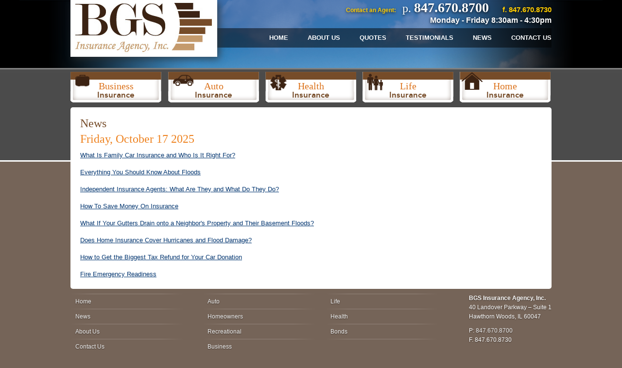

--- FILE ---
content_type: text/html; charset=UTF-8
request_url: https://bgsins.com/news.php
body_size: 4248
content:
<!DOCTYPE html>

<html>
<head>
    <title>
        News - BGS Insurance Agency, Inc.    </title>
    <meta http-equiv="X-UA-Compatible" content="IE=edge" />
	<meta name="viewport" content="width=device-width" />
	<meta name="SKYPE_TOOLBAR" content="SKYPE_TOOLBAR_PARSER_COMPATIBLE" />
	<meta name="format-detection" content="telephone=no">
	<link rel="apple-touch-icon" sizes="57x57" href="/apple-touch-icon-57x57.png" />
	<link rel="apple-touch-icon" sizes="114x114" href="/apple-touch-icon-114x114.png" />
	<link rel="apple-touch-icon" sizes="72x72" href="/apple-touch-icon-72x72.png" />
	<link rel="apple-touch-icon" sizes="60x60" href="/apple-touch-icon-60x60.png" />
	<link rel="apple-touch-icon" sizes="76x76" href="/apple-touch-icon-76x76.png" />
	<link rel="icon" type="image/png" href="/favicon-96x96.png" sizes="96x96" />
	<link rel="icon" type="image/png" href="/favicon-16x16.png" sizes="16x16" />
	<link rel="icon" type="image/png" href="/favicon-32x32.png" sizes="32x32" />
	<meta name="msapplication-TileColor" content="#da532c" />
	<link href="/css/nav.css " rel="stylesheet" type="text/css" media="all" />
	<link href="/css/main.css" rel="stylesheet" type="text/css" media="all" />
	<link href="/css/vendor/slicknav.css" rel="stylesheet" type="text/css" media="all" />
	<!--[if IE 8]>
	<link rel="stylesheet" type="text/css" href="/css/ie8.css" />
	<![endif]-->
	<!--[if IE 7]>
	<link rel="stylesheet" type="text/css" href="/css/ie7.css" />
	<![endif]-->
    <script type="text/javascript" src="/js/jquery-1.9.0.min.js"></script>
        <meta name="description" content="The coverage you want. The savings you need. View the latest insurance news." />	<!--[if lte IE 8]>
	<script src="/js/vendor/respond.js"></script>
	<![endif]-->
	<script src="/js/vendor/iframeResizer.min.js"></script>
	<script src="/js/vendor/jquery.slicknav.min.js"></script>
	<script>
		var navDiv = "moduletable_menu";
		var ulRootClass = "ulRoot";
		var enabledClass = "enabled";
		var expandedClass = "expanded";
		var widthToTest = 750;

		function afterSlideshowLoad($) {
	    	toggleHeaderBg($);

	    	$(window).resize(function(){
				toggleHeaderBg($);
			});
	    }

	    function toggleHeaderBg($) {
			if ($(".slideshow").length > 0) {
				if ($(window).width() <= widthToTest) {
					if (!$(".header").hasClass("header-bg"))
						$(".header").addClass("header-bg");
				}
				else {
					if ($(".header").hasClass("header-bg"))
						$(".header").removeClass("header-bg");
				}
			}
	    }

	    function beginInsuranceQuote() {
	    	switch ($$("#ddlStep1").val()) {
	    		case "auto":
	    			document.location.href = "/quotes/auto-insurance.php";
	    			break;
    			case "homeowners":
                    document.location.href = "/quotes/homeowners-insurance.php";
	    			break;
                case "recreational":
                case "life":
                case "grouphealth":
                    document.location.href = "/contact-us.php";
	    			break;
    			case "business":
                    document.location.href = "/quotes/business-insurance.php";
	    			break;
    			case "indhealth":
	    			//document.location.href = "https://retailweb.hcsc.net/retailshoppingcart/IL/census?ExpressLinkedAgentId=254414";
	    			window.open("https://retailweb.hcsc.net/retailshoppingcart/IL/census?ExpressLinkedAgentId=254414");
	    			break;
    			case "bonds":
                    document.location.href = "/contact-us.php";
	    			break;
	    	}
	    }

	    var $$ = jQuery.noConflict();

		$$(document).ready(function($){
	    	// Resize iframes to their content's height
			try {
				$('iframe').iFrameResize();
			}
			catch (e) { window.console.log(e); }

			$('#moduletable_menu .nav').slicknav({
				prependTo:'#moduletable_menu',
				closeOnClick:false,
				duration: 500,
				easingOpen: "swing",
				easingClose: "swing"
            });
        });

        //$$(window).load(function() {
            
        //});
	</script>
	<!--<script src="/js/mobile-nav.js"></script>-->
</head>
<body>
    <div id="pnlHeader" class="header header-short header-bg">
        <div id="pnlHeaderWrapper" class="wrapper clearfix">
            <div class="logo">
                <a href="/"><img title="BGS Insurance Agency, Inc." src="/images/bgs-insurance-agency-inc-logo.jpg" alt="BGS Insurance Agency, Inc."></a>
            </div>
            <div class="header-right">
                <div class="header-contact-info">
                    <p>
                        <span class="contact">Contact an Agent: </span>
                        <span class="phone">p. <a href="tel:+18476708700">847.670.8700</a></span>
                        <span class="fax">f. 847.670.8730</span>
                        <span class="hours">Monday - Friday 8:30am - 4:30pm</span>
                    </p>
                </div>
                <div class="nav-wrapper">
                    <div class="moduletable_menu" id="moduletable_menu">
                    <ul class="nav menu">
                        <li class="item-101 default"><a href="/">Home</a></li>
                        <li class="item-110"><a href="/about-us.php">About Us</a></li>
                        <li class="item-108 deeper parent">
                            <a href="/quotes.php">Quotes</a>
                            <ul class="nav-child unstyled small">
                                <li class="item-152 deeper parent"><a href="/quotes/auto-insurance.php">Auto</a></li>
                                <li class="item-154 deeper parent"><a href="/quotes/homeowners-insurance.php">Homeowners</a></li>
                                <li class="item-117"><a href="/quotes/recreational-insurance.php">Recreational</a></li>
                                <li class="item-153 deeper parent"><a href="/quotes/business-insurance.php">Business</a></li>
                                <li class="item-115"><a href="/quotes/life-insurance.php">Life</a></li>
                                <li class="item-116"><a href="/quotes/health-insurance.php">Health</a></li>
                                <li class="item-136 deeper parent"><a href="/contact-us.php">Bonds</a></li>
                            </ul>
                        </li>
                        <li class="item-199"><a href="/testimonials.php">Testimonials</a></li>
                        <li class="item-109"><a href="/news.php">News</a></li>
                        <li class="item-112"><a href="/contact-us.php">Contact Us</a></li>
                    </ul>
                    </div>
                </div>
            </div>
                    </div>
    </div>
    <div class="header-bottom-line"></div>
    <div class="body">
        <div class="wrapper">
            <div id="pnlServices" class="services">
                <div class="service" style="background-image: url('/images/bgs-business-insurance-services.png');">
                    <h2><a href="/quotes/business-insurance.php">Business <span class="brown">Insurance</span></a></h2>
                </div>
                <div class="service" style="background-image: url('/images/bgs-auto-insurance-services.png');">
                    <h2><a href="/quotes/auto-insurance.php">Auto <span class="brown">Insurance</span></a></h2>
                </div>
                <div class="service" style="background-image: url('/images/bgs-health-insurance-services.png');">
                    <h2><a href="/quotes/health-insurance.php">Health <span class="brown">Insurance</span></a></h2>
                </div>
                <div class="service" style="background-image: url('/images/bgs-life-insurance-services.png');">
                    <h2><a href="/quotes/life-insurance.php">Life <span class="brown">Insurance</span></a></h2>
                </div>
                <div class="service" style="background-image: url('/images/bgs-home-owners-insurance-services.png');">
                    <h2><a href="/quotes/homeowners-insurance.php">Home <span class="brown">Insurance</span></a></h2>
                </div>
            </div>
            <div id="pnlMain" class="main">
    <h1>News</h1>
    <h3>Friday, October 17 2025</h3><ul class="newsfeed"><li><a href='https://www.trustedchoice.com/insurance-articles/family-members-auto/' target='_blank'>What Is Family Car Insurance and Who Is It Right For?</a></li><li><a href='https://www.trustedchoice.com/insurance-articles/floods/' target='_blank'>Everything You Should Know About Floods</a></li><li><a href='https://www.trustedchoice.com/insurance-articles/i/what-are-independent-insurance-agents/' target='_blank'>Independent Insurance Agents: What Are They and What Do They Do?</a></li><li><a href='https://www.trustedchoice.com/insurance-articles/saving-money-on-insurance/' target='_blank'>How To Save Money On Insurance</a></li><li><a href='https://www.trustedchoice.com/insurance-articles/home-family/flooded-neighbors-basement-coverage/' target='_blank'>What If Your Gutters Drain onto a Neighbor's Property and Their Basement Floods?</a></li><li><a href='https://www.trustedchoice.com/insurance-articles/the-special-risks-of-hurricanes-and-floods/' target='_blank'>Does Home Insurance Cover Hurricanes and Flood Damage?</a></li><li><a href='https://www.trustedchoice.com/insurance-articles/donating-your-car-to-charity/' target='_blank'>How to Get the Biggest Tax Refund for Your Car Donation</a></li><li><a href='https://www.trustedchoice.com/insurance-articles/fire-emergency-readiness/' target='_blank'>Fire Emergency Readiness</a></li></ul>
            </div>
            <div class="footer">
                <div class="row">
                    <div class="quarter-width">
                        <ul class="nav menu">
                            <li><a href="/">Home</a></li>
                            <li><a href="/news.php">News</a></li>
                            <li><a href="/about-us.php">About Us</a></li>
                            <li><a href="/contact-us.php">Contact Us</a></li>
                        </ul>
                    </div>
                    <div class="quarter-width">
                        <ul class="nav menu">
                            <li><a href="/quotes/auto-insurance.php">Auto</a></li>
                            <li><a href="/quotes/homeowners-insurance.php">Homeowners</a></li>
                            <li><a href="/quotes/recreational-insurance.php">Recreational</a></li>
                            <li><a href="/quotes/business-insurance.php">Business</a></li>
                        </ul>
                    </div>
                    <div class="quarter-width">
                        <ul class="nav menu">
                            <li><a href="/quotes/life-insurance.php">Life</a></li>
                            <li><a href="/quotes/health-insurance.php">Health</a></li>
                            <li><a href="/contact-us.php">Bonds</a></li>
                        </ul>
                    </div>
                    <div class="quarter-width right">
                        <p>
                            <strong>BGS Insurance Agency, Inc.</strong><br />
                            40 Landover Parkway – Suite 1<br />
                            Hawthorn Woods, IL 60047
                        </p>
                        <p>P: <a href="tel:+18476708700">847.670.8700</a><br />F. 847.670.8730</p>
                    </div>
                </div>
                <div class="row">
                    <div class="footer-left">
                        <p>&copy; 2025 BGS Insurance Agency, Inc. <span class="nobr">All rights reserved.</span></p>
                    </div>
                    <div class="footer-right">
                        <p><a href="https://www.excaltech.com/services/website-design/" target="_blank" title="Website Design and Hosting by ExcalTech">Website Designed &amp; Hosted by ExcalTech</a>.</p>
                    </div>
                </div>
            </div>
        </div>
    </div>
    <!--<script src="/js/responsive-nav.js"></script>-->
    <script type="text/javascript">
        var $setId = jQuery.noConflict();
        $setId(".moduletable_menu").attr("id", "moduletable_menu");

        if ($setId('#slider').length == 1) {
            //$setId('#slider').nivoSlider({
            //    effect: 'fade', // Specify sets like: 'fold,fade,sliceDown'
            //    slices: 0, // For slice animations
            //    boxCols: 1, // For box animations
            //    boxRows: 1, // For box animations
            //    animSpeed: 500, // Slide transition speed
            //    pauseTime: 7000, // How long each slide will show
            //    startSlide: 0, // Set starting Slide (0 index)
            //    directionNav: false, // Next & Prev navigation
            //    controlNav: true, // 1,2,3... navigation
            //    controlNavThumbs: false, // Use thumbnails for Control Nav
            //    pauseOnHover: false, // Stop animation while hovering
            //    manualAdvance: false, // Force manual transitions
            //    prevText: 'Prev', // Prev directionNav text
            //    nextText: 'Next', // Next directionNav text
            //    randomStart: true, // Start on a random slide
            //    //beforeChange: function () { }, // Triggers before a slide transition
            //    //afterChange: function () { }, // Triggers after a slide transition
            //    //slideshowEnd: function () { }, // Triggers after all slides have been shown
            //    //lastSlide: function () { }, // Triggers when last slide is shown
            //    afterLoad: function () { afterSlideshowLoad(jQuery) } // Triggers when slider has loaded
            //});
            $setId("#slider").responsiveSlides({
                auto: true,             // Boolean: Animate automatically, true or false
                speed: 500,            // Integer: Speed of the transition, in milliseconds
                timeout: 7000,          // Integer: Time between slide transitions, in milliseconds
                pager: true,           // Boolean: Show pager, true or false
                nav: false,             // Boolean: Show navigation, true or false
                random: false,          // Boolean: Randomize the order of the slides, true or false
                pause: true,           // Boolean: Pause on hover, true or false
                pauseControls: true,    // Boolean: Pause when hovering controls, true or false
                //prevText: "Previous",   // String: Text for the "previous" button
                //nextText: "Next",       // String: Text for the "next" button
                maxwidth: "",           // Integer: Max-width of the slideshow, in pixels
                navContainer: "",       // Selector: Where controls should be appended to, default is after the 'ul'
                manualControls: "",     // Selector: Declare custom pager navigation
                namespace: "rslides",   // String: Change the default namespace used
                before: function () { }   // Function: Before callback
                //after: function () { afterSlideshowLoad(jQuery) }     // Function: After callback
            });
        }

        /*var navigation = responsiveNav("#moduletable_menu", {
            animate: true,        // Boolean: Use CSS3 transitions, true or false
            transition: 600,      // Integer: Speed of the transition, in milliseconds
            label: "Menu",        // String: Label for the navigation toggle
            insert: "after",      // String: Insert the toggle before or after the navigation
            customToggle: "",     // Selector: Specify the ID of a custom toggle
            openPos: "relative",  // String: Position of the opened nav, relative or static
            jsClass: "js",        // String: 'JS enabled' class which is added to <html> el
            init: function () { },   // Function: Init callback
            open: function () { },   // Function: Open callback
            close: function () { }   // Function: Close callback
        });*/

        //var headerBgStyle = $setId("<style type='text/css'>.header-bg { background-image: url('" + $setId("#header-bg").val() + "'); }</style>");
        //$setId("html > head").append(headerBgStyle);
    </script>
    <script defer src="https://static.cloudflareinsights.com/beacon.min.js/vcd15cbe7772f49c399c6a5babf22c1241717689176015" integrity="sha512-ZpsOmlRQV6y907TI0dKBHq9Md29nnaEIPlkf84rnaERnq6zvWvPUqr2ft8M1aS28oN72PdrCzSjY4U6VaAw1EQ==" data-cf-beacon='{"version":"2024.11.0","token":"56c1d8cc9b8f45259481368d253e37ee","r":1,"server_timing":{"name":{"cfCacheStatus":true,"cfEdge":true,"cfExtPri":true,"cfL4":true,"cfOrigin":true,"cfSpeedBrain":true},"location_startswith":null}}' crossorigin="anonymous"></script>
</body>
</html>

--- FILE ---
content_type: text/css
request_url: https://bgsins.com/css/nav.css
body_size: 476
content:
/*========================= TOP LEVEL MENU DEFINITIONS =========================*/

#nav-toggle {
  background: transparent url("../common/nav-toggle.gif") scroll right top no-repeat;
  color: #FFF;
  display: none;
  font-weight: bold;
  height: 22px;
  /*padding: 7px 0 0;*/
  /*padding: 0 30px 0 0;*/
  position: relative;
  text-decoration: none;
  text-indent: 9999px;
  width: 27px;
  z-index: 110;
}

.moduletable_menu {
	/*background: transparent url("../common/nav-bg.png") repeat scroll left top;
	margin: 7px 0 0;*/
	position: relative;
	width: 100%;
	z-index: 100;
}

.moduletable_menu ul.menu {
	list-style-type: none;
	margin: 0 -10px 0 0;
	padding: 0;
}

.moduletable_menu ul.menu li {
	display: inline;
	margin: 0 0 0 16px;
	position: relative;
}

.moduletable_menu ul.menu a, .moduletable_menu ul.menu a:hover, .moduletable_menu ul.menu a:focus, .moduletable_menu ul.menu a:visited {
	color: #FFF;
	display: inline-block;
	font-weight: bold;
	padding: 12px 10px;
	position: relative;
	text-decoration: none;
	text-transform: uppercase;
	z-index: 102;
}

.moduletable_menu ul.menu a:hover, .moduletable_menu ul.menu a:focus, .moduletable_menu ul.menu li:hover a, .moduletable_menu ul.menu li:focus a {
	background-color: #f7f2f2;
	color: #000;
}

.moduletable_menu ul.menu li ul {
  display:none;                  /* initially hide the entire list hierarchy */
}

/*======================== 2ND LEVEL MENU DEFINITIONS ========================*/

.moduletable_menu ul.menu li:hover ul,
.moduletable_menu ul.menu li a:hover ul, 
.moduletable_menu ul.menu li.expanded ul {                           /* 2nd level drop-down box */
	background-color: #f7f2f2;
	border-radius: 0 0 5px 5px;
	-webkit-box-shadow: 1px 1px 5px 0px rgba(50, 50, 50, 0.75);
	-moz-box-shadow:    1px 1px 5px 0px rgba(50, 50, 50, 0.75);
	box-shadow:         1px 1px 5px 0px rgba(50, 50, 50, 0.75);
	display: block;
	margin: 0;
	padding: 5px 0;
	position: absolute;
	top: 26px;
	left: 0px;
	z-index: 101;
}

.moduletable_menu ul.menu li:last-child:hover ul,
.moduletable_menu ul.menu li:last-child a:hover ul, 
.moduletable_menu ul.menu li.expanded:last-child ul {                           /* 2nd level drop-down box for last main menu item */
	left: auto;
	right: 0px;
}

@-moz-document url-prefix() {		/* Fix the alignment of the main menu item last child's dropdown, which differs only in Firefox */
	.moduletable_menu ul.menu li:last-child:hover ul,
	.moduletable_menu ul.menu li:last-child a:hover ul, 
	.moduletable_menu ul.menu li.expanded:last-child ul {
		right: 4px;
	}
}

.moduletable_menu ul.menu li:hover ul li,
.moduletable_menu ul.menu li a:hover ul li, 
.moduletable_menu ul.menu li.expanded ul li         /* all 2nd level items */
{
	display: block;
	margin: 0;
	padding: 0;
	text-align: left;
}

.moduletable_menu ul.menu li:last-child:hover ul li,
.moduletable_menu ul.menu li:last-child a:hover ul li, 
.moduletable_menu ul.menu li.expanded:last-child ul li         /* all 2nd level items for last main menu item */
{
	text-align: right;
}

.moduletable_menu ul.menu li:hover ul li a,
.moduletable_menu ul.menu li a:hover ul li a, 
.moduletable_menu ul.menu li.expanded ul li a {                   /* 2nd level unselected items */
	border: 0;
	color: #000;
	display: block;
	min-width: 160px;
	padding: 7px 10px 5px;
}

.moduletable_menu ul.menu li:hover ul li a:hover,
.moduletable_menu ul.menu li a:hover ul li a:hover {                   /* 2nd level selected items */
	background-color: #22759A;
	color: #FFF;
}

.moduletable_menu > ul ul ul {									/* 3rd level items */
	display: none !important;
}

--- FILE ---
content_type: text/css
request_url: https://bgsins.com/css/main.css
body_size: 6030
content:
@font-face {
    font-family: 'avenir_85_heavyregular';
    src: url('../fonts/avenir-heavy-webfont.eot');
    src: url('../fonts/avenir-heavy-webfont.eot?#iefix') format('embedded-opentype'),
         url('../fonts/avenir-heavy-webfont.woff') format('woff'),
         url('../fonts/avenir-heavy-webfont.ttf') format('truetype'),
         url('../fonts/avenir-heavy-webfont.svg#avenir_85_heavyregular') format('svg');
    font-style: normal;
    font-weight: normal;
}

@-webkit-viewport { width: device-width; }
@-moz-viewport { width: device-width; }
@-ms-viewport { width: device-width; }
@-o-viewport { width: device-width; }
@viewport { width: device-width; }

body {
	background-color: #756458;
	color: #000;
	font-family: Arial, Helvetica, sans-serif;
	font-size: 13px !important;
	font-weight: normal;
	margin: 0;
	padding: 0;
}

h1, h2, h3, h4, h5, h6 {
	margin: 0;
}

h1 {
	color: #764c29;
	font-family: Georgia, Verdana, Times New Roman;
	font-size: 24px;
	font-weight: normal;
	margin: 0 0 5px;
}

h2 {
	color: #ee821f;
	font-family: Georgia, Verdana, Times New Roman, serif;
	font-size: 20px;
	font-weight: normal;
}

h3 {
	color: #ee821f;
	font-family: Georgia, Verdana, Times New Roman, serif;
	font-size: 24px;
	font-weight: normal;
}

p {
	line-height: 1.6em;
	margin: 0;
}

iframe {
	border: none;
}

input[type=text], select, textarea, input[type=submit], input[type=button] {
	border: 1px solid #999;
	border-radius: 3px;
	font-family: Arial, Helvetica, sans-serif;
	font-size: 13px;
	font-weight: normal;
	line-height: normal;
	padding: 5px 7px;
}

input[type=text]:hover, select:hover, textarea:hover,
input[type=text]:focus, select:focus, textarea:focus {
	border-color: #428BCA;
}

input[type=submit], input[type=button], button {
	-webkit-appearance: none;
	background-color: #F0F0F0;
	border: 1px solid #999;
	border-radius: 3px;
	cursor: pointer;
	line-height: normal;
	padding: 5px 7px;
	transition: background-color 0.2s ease, color 0.2s ease;
}

input[type=submit]:hover, input[type=submit]:focus, 
input[type=button]:hover, input[type=button]:focus, 
button:hover, button:focus {
	background-color: #4B4B4B;
	color: #F0F0F0;
}

.header-bg {
    background-image: url('/common/splash.png');
}

.logo p, .header-contact-info p, .splash p, .services p {
	margin: 0;
}

a, a:hover, a:focus, a:visited {
	color: #00346f;
	text-decoration: underline;
}

a:hover, a:focus {
	text-decoration: none;
}

a img {
	border: none;
}

.clearfix {
	zoom: 1; /* For IE 6/7 (trigger hasLayout) */
}

.clearfix:after {
	clear: both;
	content: "";
	display: table;
}

.row {
	clear: both;
	overflow: hidden;
}

.slideshow {
	display: block;
    height: 100%;
	left: 0px;
	overflow: hidden;
	position: absolute;
	top: 0px;
	width: 100%;
	z-index: 5;
}

.slideshow .slider-wrapper,
.slideshow .nivoSlider,
.slideshow img {
    height: 100%;
}

body .theme-default #slider {
    background-color: transparent;
}

.banner img {
	left: 0;
	margin: 0 auto;
	position: absolute;
	right: 0;
}

.phone a, .phone a:hover, .phone a:focus, .phone a:visited {
	color: #000;
	text-decoration: none;
}

.half-width {
	float: left;
	margin: 0 0 0 3%;
	width: 47%;
}

.half-width:first-child {
	margin: 0 3% 0 0;
}

.half-width .half-width {
	margin-left: 4%;
}

.half-width .half-width:first-child {
	margin: 0;
}

.quarter-width {
	float: left;
	margin: 0 0 0 2%;
	width: 23.5%;
}

.quarter-width:first-child {
	margin: 0 2% 0 0;
}

.main .quarter-width:first-child {
	margin: 0;
}

.quarter-width p {
	margin: 10px 0 0;
}

.quarter-width p:first-child {
	margin: 0;
}

.quarter-width + .half-width {
	margin-left: 2%;
}

.footer .right {
	float: right;
	max-width: 23.5%;
	width: auto;
}

.footer .right a, .footer .right a:hover, .footer .right a:focus {
	text-decoration: none;
}

.wrapper {
	margin: 0 auto;
	/*overflow: hidden;*/
	position: relative;
	width: 990px;
}

.header {
	background-color: #000;
	background-position: center top;
	background-repeat: no-repeat;
	/*min-height: 420px;*/
	position: relative;
	z-index: 21;
}

.header-short {
	padding-bottom: 20px;
}

.header .wrapper {
	/*overflow: hidden;*/
	text-align: right;
	z-index: 21;
}

.wrapper-slideshow {
	min-height: 476px;
}

.logo {
	/*display: inline;
	left: 0px;
	position: absolute;
	top: 0px;*/
	display: inline-block;
	float: left;
	position: relative;
	z-index: 110;
}

.logo img {
	-webkit-box-shadow: 4px 4px 15px 0px rgba(50, 50, 50, 0.75);
	-moz-box-shadow:    4px 4px 15px 0px rgba(50, 50, 50, 0.75);
	box-shadow:         4px 4px 15px 0px rgba(50, 50, 50, 0.75);
}

.header-right {
	position: relative;
	z-index: 105;
}

.header-contact-info {
	color: #ffcc00;
	font-size: 12px;
	font-weight: bold;
	position: relative;
	text-shadow: 0 2px 5px rgba(0, 0, 0, 0.75);
	z-index: 105;
}

.header-contact-info a {
	color: #FFF;
}

.header-contact-info .contact {
	padding: 0 10px 0 0;
}

.header-contact-info .phone {
	color: #FFF;
	font: normal 24px Georgia, Verdana, Times New Roman, serif;
	padding: 0 25px 0 0;
	white-space: nowrap;
}

.header-contact-info .phone a {
	font: bold 28px Times New Roman, serif;
	text-decoration: none;
}

.header-contact-info .fax {
	font-size: 15px;
	white-space: nowrap;
}

.header-contact-info .fax a {
	color: #ffcc00;
}

.header-contact-info .hours {
	/*clear: both;*/
	color: #FFF;
	display: block;
	font-size: 16px;
}

.header-contact-info a[href^="tel"]:hover, .header-contact-info a[href^="tel"]:focus {
	color: #FFF;
}

.nav-wrapper {
	background: transparent url("../common/nav-bg.png") repeat scroll left top;
	margin: 7px 0 0;
	min-height: 40px;
	position: relative;
	z-index: 100;
}

.splash {
	clear: both;
	overflow: hidden;
	position: relative;
	text-align: left;
	z-index: 20;
}

.splash-left {
	position: relative;
	z-index: 20;
}

.splash-image {
	left: -70px;
	position: absolute;
	top: 30px;
}

.theme-default #slider {
    box-shadow: none;
    z-index: 5;
}

.nivo-main-image {
	height: auto;
}

body .theme-default .rslides_tabs {
    bottom: 0;
    list-style-type: none;
    margin-bottom: 0;
    padding: 10px 0 5px;
    position: absolute;
    text-align: center;
    width: 100%;
    z-index: 15;
}

body .theme-default .rslides_tabs li {
    display: inline-block;
}

body .theme-default .rslides_tabs li a {
    background: url('/common/bullets.png') no-repeat;
    border: 0;
    display: block;
    height: 22px;
    margin: 0 2px;
    text-indent: -9999px;
    width: 22px;
}

body .theme-default .rslides_tabs li.rslides_here a {
    background-position: 0 -22px;
}

.splash-right {
	float: right;
	margin: 10px -5px 0 0;
	position: relative;
	/*position: absolute;
	right: -5px;
	top: 10px;*/
	z-index: 21;
}

h1.get-quote {
	background: transparent url('../common/white-arrow.png') no-repeat scroll right top;
	-moz-box-sizing: border-box;
	box-sizing: border-box;
	color: #000;
	font: 700 24px Georgia, Verdana, Times New Roman, serif;
	height: 93px;
	margin: 0 0 0 10px;
	padding: 6px 0 35px 55px;
	position: relative;
	width: 333px;
	z-index: 2;
}

.splash-right ol {
	list-style-type: none;
	margin: -23px 0 0 15px;
	padding: 0;
}

.splash-right ol li {
	background: transparent url('../common/step.png') no-repeat scroll right top;
	-moz-box-sizing: border-box;
	box-sizing: border-box;
	height: 77px;
	margin: 0;
	/*padding: 13px 0 0 65px;*/
	padding: 13px 0 0 0;
	width: 331px;
}

/*.splash-right ol li.step-1 {
	background: transparent url('../common/step-1.png') no-repeat scroll right top;
}

.splash-right ol li.step-2 {
	background: transparent url('../common/step-2.png') no-repeat scroll right top;
}

.splash-right ol li.step-3 {
	background: transparent url('../common/step-3.png') no-repeat scroll right top;
	padding-top: 17px;
}*/

.step-num {
	float: left;
	padding: 6px 20px 0 13px;
}

.step-3 .step-num {
	padding-right: 45px;
}

.splash-right label {
	color: #FFF;
	display: block;
	font: 700 14px Georgia, Verdana, Times New Roman, serif;
	padding: 0 0 5px;
}

.splash-right select {
	width: 243px;
}

.splash-right input[type=button] {
	background: transparent url('../common/get-started.png') no-repeat scroll left top;
	border: none;
	color: #F1F1F1;
	cursor: pointer;
	display: block;
	font: 700 14px Arial, Helvetica, sans-serif;
	height: 42px;
	line-height: 14px;
	/*margin: 5px 0 0 25px;*/
	margin: 5px 0 0 0;
	padding: 0 0 7px;
	position: relative;
	text-align: center;
	text-shadow: 1px 1px 2px #000;
	text-transform: uppercase;
	width: 193px;
}

.splash-right input[type=button]:hover, .splash-right input[type=button]:focus {
	background-position: left -42px;
}

.header-bottom-line {
	background-color: #808080; /* Old browsers that do not support rgba */
	/*background-color: rgba(255, 255, 255, 0.5);
	bottom: 0px;*/
	height: 3px;
	/*position: absolute;*/
	position: relative;
	width: 100%;
	z-index: 20;
}

.body {
	background: transparent url("../common/gray-bg.jpg") repeat-x scroll left top;
	padding: 5px 0 0;
	position: relative;
	z-index: 10;
}

.services {
	overflow: hidden;
	padding: 0 0 10px;
}

.service {
	display: block;
	float: left;
	height: 63px;
	margin-left: 13px;
	text-align: center;
	width: 187px;
}

.service:first-child {
	margin-left: 0;
	margin-right: 1px;
}

.service h2 {
	margin-top: 19px;
}

.service h2, .service h2 a {
	color: #dc731c;
	font: normal 20px Georgia, Verdana, Times New Roman, serif;
	line-height: 20px;
	text-decoration: none;
}

.service a .brown {
	color: #764c29;
	display: block;
	font: normal 17px 'avenir_85_heavyregular', Georgia, Verdana, Times New Roman, serif;
	line-height: 17px;
}

.main {
	background-color: #FFF;
	border-radius: 5px;
	overflow: hidden;
	margin: 0;
	min-height: 300px;
	padding: 20px;
}

.main.page-form {
    padding: 40px;
}

.contentpane {
	max-width: 100%;
}

.contentpane iframe {
	max-width: inherit;
}

.main p {
	margin: 0 0 25px;
}

.main ul, .main ol {
	margin-bottom: 25px;
}

.main-body {
	width: 100%; /* default width if neither .badges nor .quick-links column is displayed */
}

.two-col-smaller { /* if .badges column is not displayed */
	float: left;
	width: 735px;
}

.two-col-larger { /* if .quick-links column is not displayed */
	float: left;
	width: 770px;
}

.three-col { /* if .badges and .quick-links columns are both displayed */
	float: left;
	width: 555px;
}

.feature-box {
	background-color: #f3ebe2;
	border-radius: 4px;
	color: #000;
	/*font: bold 13px Arial, Helvetica, sans-serif;*/
	padding: 15px;
	/*text-align: center;*/
}

.select-insurance ul li {
	list-style: none outside url("../common/arrow.png");
}

.badges {
	float: left;
	margin: 0 0 0 20px;
	text-align: center;
	width: 160px;
}

.quick-links {
	float: left;
	margin: 0 0 0 20px;
	width: 195px;
}

.quick-links ul {
	list-style-type: none;
	margin: 10px 0;
	padding: 0 0 0 15px;
}

.quick-links a, .quick-links a:hover, .quick-links a:focus, .quick-links a:visited, 
.select-insurance a, .select-insurance a:hover, .select-insurance a:focus, .select-insurance a:visited {
	font-family: 'avenir_85_heavyregular', Georgia, Verdana, Times New Roman, serif;
	font-size: 14px;
	line-height: 1.8em;
}

/*.page-header h2 {
	margin-top: 20px;
}

.blog .items-leading div:first-child .page-header h2 {
	margin-top: 0;
}*/

.filters {
	margin-bottom: 20px;
}

dl.article-info, .createdby {
	font-size: 11px;
	margin-top: 0;
}

dt.article-info-term {
	display: none;
}

dd {
	margin-left: 0;
}

p.readmore {
	margin-bottom: 20px;
}

.footer {
	clear: both;
	color: #FFF;
	font-size: 12px;
	overflow: hidden;
	padding: 10px 0 5px;
	text-shadow: 0 1px 2px rgba(0, 0, 0, 0.5);
}

.footer .row + .row {
	margin-top: 20px;
}

.footer a, .footer a:hover, .footer a:focus, .footer a:visited {
	color: #F1F1F1;
}

.footer ul {
	list-style-type: none;
	margin: 0;
	padding: 0;
}

.footer ul li a, .footer ul li a:hover, .footer ul li a:focus, .footer ul li a:visited {
	display: block;
	padding: 8px 10px;
	text-decoration: none;
}

.footer ul li a:hover, .footer ul li a:focus {
	color: #C1C1C1;
}

.footer ul:after, .footer ul li:before {
	content: "";
	display: block;
	height: 1px;
	background: #756458; /* Old browsers */
	/* IE9 SVG, needs conditional override of 'filter' to 'none' */
	background: url([data-uri]);
	background: -moz-linear-gradient(left,  #756458 0%, #93847a 20%, #93847a 80%, #756458 100%); /* FF3.6+ */
	background: -webkit-gradient(linear, left top, right top, color-stop(0%,#756458), color-stop(20%,#93847a), color-stop(80%,#93847a), color-stop(100%,#756458)); /* Chrome,Safari4+ */
	background: -webkit-linear-gradient(left,  #756458 0%,#93847a 20%,#93847a 80%,#756458 100%); /* Chrome10+,Safari5.1+ */
	background: -o-linear-gradient(left,  #756458 0%,#93847a 20%,#93847a 80%,#756458 100%); /* Opera 11.10+ */
	background: -ms-linear-gradient(left,  #756458 0%,#93847a 20%,#93847a 80%,#756458 100%); /* IE10+ */
	background: linear-gradient(to right,  #756458 0%,#93847a 20%,#93847a 80%,#756458 100%); /* W3C */
	filter: progid:DXImageTransform.Microsoft.gradient( startColorstr='#756458', endColorstr='#756458',GradientType=1 ); /* IE6-8 */
}

.footer-left {
	float: left;
	text-align: left;
	width: 50%;
}

.footer-right {
	float: left;
	text-align: right;
	width: 50%;
}

.footer-right a {
	font-weight: bold;
	white-space: nowrap;
}

/* Form stylings */

.bfQuickMode .bfPageIntro {
	padding: 0;
}

.bfQuickMode section.bfElemWrap {
	padding: 0 0 10px;
}

.bfQuickMode .bfNextButton, .bfQuickMode .bfSubmitButton, .bfQuickMode .bfCancelButton {
	float: none;
	margin-top: 30px;
}

.required {
    color: #F00;
    font-weight: bold;
}

.page-form {
	overflow: hidden;
}

.page-form .form-col {
	float: left;
	margin-left: 30px;
    width: 315px;
}

.page-form .form-col:first-child, .form-top + .form-col {
	margin-left: 0;
}

.page-form p {
    margin: 10px 0;
}

.page-form label {
    display: block;
    margin-top: 15px;
}

.page-form input, .page-form textarea, .page-form select {
    box-sizing: border-box;
    display: block;
    margin: 3px 0;
    width: 100%;
}

.page-form input[type="text"], .page-form input[type="password"], .page-form select {
    height: 30px;
}

.page-form input[type='submit'] {
    margin: 0;
    width: auto;
}

.page-form .table-responsive th {
    text-align: left;
}

.page-form .table-responsive td {
    vertical-align: middle;
}

.page-form .table-responsive td label {
    display: none;
}

.page-form .table-responsive .record-label-num {
    display: block;
    margin-top: 0;
}

.form-col-full-width fieldset {
    border: 1px solid #999;
    border-radius: 3px;
    box-sizing: border-box;
    margin-bottom: 15px;
    width: 660px;
}

.option-group input[type="radio"], .option-group input[type="checkbox"]  {
    display: inline;
    margin: 0;
    width: auto;
}

.option-group {
    display: block;
    margin: 3px 0;
}

.option-group label {
    display: inline;
    margin: 0;
    padding: 0 15px 0 3px;
}

.form-bottom {
	clear: both;
	padding-top: 15px;
}

.form-bottom .disclaimer {
	margin: 15px 0 0;
}

.section-collapser {
    color: #764c29;
    cursor: pointer;
    font-family: Georgia,Verdana,Times New Roman,serif;
    font-size: 16px;
    margin-top: 15px;
}

label.section-collapser {
    font-size: 14px;
}

.section-collapsable {
    overflow: hidden;
}

.caret {
    height: 0;
    margin-right: 17px;
    width: 0;
}

.caret:before {
    border: 6px solid transparent;
    content: ' ';
    position: absolute;
}

.caret-closed:before {
    border-left-color: #764c29;
    left: 44px;
    margin-top: 3px;
}

.caret-open:before {
    border-top-color: #764c29;
    left: 40px;
    margin-top: 6px;
}

.no-underline {
    text-decoration: none;
}

/* END Form stylings */

.moduletable-directory h3, .bfQuickMode .bfPageIntro h3 {
	margin-bottom: 20px;
}

.moduletable-directory p {
	margin: 0 0 15px;
}

.moduletable-directory table {
	background-color: #F3EBE2;
	width: 100%;
}

.moduletable-directory table tr:nth-child(odd) {
	background-color: #F1F1F1;
}

.moduletable-directory table tr:nth-child(even) {
	background-color: #FFF;
}

.moduletable-directory table td {
	padding: 5px;
	text-align: center;
}

.moduletable-directory table td:first-child {
	text-align: left;
}

.img-shadow {
	-webkit-border-radius: 4px;
	-moz-border-radius: 4px;
	border-radius: 4px;
	-webkit-box-shadow: 2px 2px 3px 0px rgba(0,0,0,0.6);
	-moz-box-shadow: 2px 2px 3px 0px rgba(0,0,0,0.6);
	box-shadow: 2px 2px 3px 0px rgba(0,0,0,0.6);
}

ul.rss-items,
ul.newsfeed {
	list-style-type: none;
	margin: 0;
	padding: 0;
}

li.rss-item,
ul.newsfeed li {
	line-height: 1.6em;
	margin-top: 15px;
}

li.rss-item:first-child,
ul.newsfeed li:first-child {
	margin-top: 10px;
}

a.rss-item {
	font-weight: bold;
}

.feed-link a {
	font-size: 14px;
}

.nobr {
	white-space: nowrap;
}

/*! http://responsiveslides.com v1.55 by @viljamis */
.rslides {
    position: relative;
    list-style: none;
    overflow: hidden;
    width: 100%;
    padding: 0;
    margin: 0;
}

.rslides li {
    -webkit-backface-visibility: hidden;
    position: absolute;
    display: none;
    width: 100%;
    left: 0;
    top: 0;
}

.rslides li:first-child {
    position: relative;
    display: block;
    float: left;
}

.rslides img {
    display: block;
    height: 100%;
    float: left;
    width: auto;
    border: 0;
}

@media (max-width: 990px) {
    .header {
        background-image: url('/common/splash.png');
    }

	.header .wrapper {
		overflow: hidden;
	}

	.logo {
		margin-bottom: 10px;
	}

	.nav-wrapper {
		clear: both;
	}

	.wrapper-slideshow {
		min-height: 0;
	}

	#nav-toggle {
		/*clear: left;*/
    	display: block !important;
    	/*float: right;*/
    	margin: 9px 0 0;
    	overflow: hidden;
    	padding: 0 10px 15px 0;
    	/*width: auto !important;*/
	}

	.js .moduletable_menu {
		clear: right;
	    clip: rect(0 0 0 0);
	    max-height: 0;
	    position: absolute;
	    display: block;
	    /*overflow: hidden;*/
	    zoom: 1;
    }

    .moduletable_menu.closed
    {
	    /*max-height: 40px;*/
	    max-height: 1px;
    }

    .moduletable_menu.opened {
	    max-height: 999px;
	    padding: 5px 0;
	    /*position: relative;*/
    }

    /*.moduletable_menu ul {
    	background: transparent url("../common/nav-bg.png") repeat scroll left top;
    	position: absolute;
    }*/

    .moduletable_menu li {
		display: block;
		margin: 0;
	}

	.moduletable_menu ul.menu a, .moduletable_menu ul.menu a:hover, .moduletable_menu ul.menu a:focus, .moduletable_menu ul.menu a:visited {
		display: block;
		/*padding-top: 5px;
		padding-bottom: 5px;*/
		padding: 10px 0;
	}

	.moduletable_menu ul li:hover ul,
	.moduletable_menu ul li a:hover ul, 
	.moduletable_menu ul li.expanded ul {                           /* 2nd level drop-down box */
		background-color: transparent;
		-webkit-box-shadow: none;
		-moz-box-shadow:    none;
		box-shadow:         none;
		display: block;
		padding-top: 0;
		position: relative;
		top: auto;
		left: auto;
	}

	.moduletable_menu ul.menu li:hover ul li a,
	.moduletable_menu ul.menu li a:hover ul li a, 
	.moduletable_menu ul.menu li.expanded ul li a {                   /* 2nd level unselected items */
		background-color: transparent;
		color: #FFF;
		padding: 7px 27px 5px 10px;
		text-align: right;
	}

	.moduletable_menu ul.menu li:hover ul li a:hover,
	.moduletable_menu ul.menu li a:hover ul li a:hover {                   /* 2nd level selected items */
		background-color: #f7f2f2;
		color: #000;
	}

	img {
		max-width: 100%;
	}

	.wrapper {
		width: 99%;
	}

	.logo {
		width: 30%;
	}

	.slideshow {
		clear: left;
		float: left;
        height: auto;
		left: auto;
		position: relative;
		top: auto;
		width: 100%;
	}

	.banner {
		margin: 3.5% 0 2%;
	}

	.banner img {
		left: auto;
		margin: 0 auto !important;
		position: relative;
	}

	.theme-default .nivoSlider {
		margin-bottom: 0px;
	}

    .rslides img {
        height: auto;
    }

	.splash {
		clear: none;
		display: inline-block;
		/*float: right;*/
		position: absolute;
		right: 0px;
	}

	.splash-right {
		margin-right: 0;
	}

	.splash-right ol {
		margin-top: -17px;
	}

	.splash-right ol li {
		background-image: none;
		background: #3082a7; /* Old browsers */
		background: -moz-linear-gradient(top,  #3082a7 0%, #3082a7 50%, #1f7297 51%, #1f7297 100%); /* FF3.6+ */
		background: -webkit-gradient(linear, left top, left bottom, color-stop(0%,#3082a7), color-stop(50%,#3082a7), color-stop(51%,#1f7297), color-stop(100%,#1f7297)); /* Chrome,Safari4+ */
		background: -webkit-linear-gradient(top,  #3082a7 0%,#3082a7 50%,#1f7297 51%,#1f7297 100%); /* Chrome10+,Safari5.1+ */
		background: -o-linear-gradient(top,  #3082a7 0%,#3082a7 50%,#1f7297 51%,#1f7297 100%); /* Opera 11.10+ */
		background: -ms-linear-gradient(top,  #3082a7 0%,#3082a7 50%,#1f7297 51%,#1f7297 100%); /* IE10+ */
		background: linear-gradient(to bottom,  #3082a7 0%,#3082a7 50%,#1f7297 51%,#1f7297 100%); /* W3C */
		filter: progid:DXImageTransform.Microsoft.gradient( startColorstr='#3082a7', endColorstr='#1f7297',GradientType=0 ); /* IE6-9 */
		background-repeat: no-repeat;
		border-radius: 8px;
		-webkit-box-shadow: inset 0px -1px 5px 0px rgba(0, 0, 0, 1), inset 0px 2px 5px 0px rgba(250, 250, 250, 1);
		-moz-box-shadow:    inset 0px -1px 5px 0px rgba(0, 0, 0, 1), inset 0px 2px 5px 0px rgba(250, 250, 250, 1);
		box-shadow:         inset 0px -1px 5px 0px rgba(0, 0, 0, 1), inset 0px 2px 5px 0px rgba(250, 250, 250, 1);
		height: auto;
		margin-top: 7px;
		padding: 5px 0 5px 0;
		width: 100%;
	}

	.splash-right ol li:first-child {
		margin-top: 0;
	}

	.splash-right select {
		padding: 2px;
	}

	/*.splash-left img {
		margin-top: 5%;
		width: 65%;
	}

	.splash-left {
		left: -10%;
		width: 65%;
	}

	.splash-right {
		width: 34%;
	}

	h1.get-quote {
		background-position: left top;
		margin: 0;
		padding-left: 15.9%;
		width: 80.3%;
	}

	.splash-right ol {
		margin-left: 4.33%;
	}

	.splash-right ol li {
		width: 95.66%;
	}

	.splash-right select {
		width: ;
	}*/

	.services {
		padding-bottom: 0;
	}

	.service, .service:first-child {
		margin: 0 13px 10px 0;
		/*margin: 0 0 0 1.4%;
		width: 18.88%;*/
	}

	.two-col-smaller { /* if .badges column is not displayed */
		width: 77.36%;
	}

	.two-col-larger { /* if .quick-links column is not displayed */
		width: 81.05%;
	}

	.three-col { /* if .badges and .quick-links columns are both displayed */
		width: 58.42%;
	}

	.badges {
		margin: 0 0 0 2.1%;
		width: 16.84%;
	}

	.quick-links {
		margin: 0 0 0 2.1%;
		width: 20.52%;
	}

	.footer-left {
		margin-right: 1%;
		width: 49%;
	}

	.footer-right {
		margin-left: 1%;
		width: 49%;
	}
}

@media (max-width: 840px) {
	/*.nav-wrapper {
		background-image: none;
	}*/

    #pnlHeaderWrapper {
        width: 100%;
    }

	/*.slideshow {
		bottom: 0px;
        height: auto;
		left: 0px;
		position: absolute;
		width: 80%;
	}*/

	/*.splash {
		display: block;
		float: right;
		margin-bottom: 10px;
		position: relative;
		right: auto;
	}*/

	h1.get-quote {
		background-position: left top;
		width: 100%;
	}

	.splash-right ol li {
		width: 300px;
	}

	.splash-right select {
		width: 210px;
	}

	.step-3 .step-num {
		padding-right: 30px;
	}

	.quarter-width {
		width: 49%;
	}

	.quarter-width + .quarter-width, .quarter-width + .quarter-width + .quarter-width {
		margin: 0 0 0 1%;
	}

	.quarter-width:first-child {
		margin-bottom: 40px;
		margin-right: 0;
	}

	.quarter-width + .quarter-width + .quarter-width li:first-child:before {
		background: none;
		height: 0;
	}

	.footer .right {
		float: none;
	}
}

@media (max-width: 768px) {
    #pnlHeaderWrapper {
        width: 99%;
    }

	.main p,
	.quick-links a,
	.quick-links a:hover,
	.quick-links a:focus,
	.quick-links a:visited,
	.select-insurance a,
	.select-insurance a:hover,
	.select-insurance a:focus,
	.select-insurance a:visited,
	.footer p,
	.footer ul li a,
	.footer ul li a:hover,
	.footer ul li a:focus,
	.footer ul li a:visited {
		font-size: 16px !important;
	}

	.slicknav_menu {
		font-size: 18px !important;
	}

	.quarter-width.right {
		clear: both;
		max-width: 100%;
		padding-top: 30px;
	}
}

@media (max-width: 750px) {
	.header .wrapper {
		text-align: left;
	}

	.slideshow {
		display: none;
	}

	.logo {
		display: block;
		padding: 0 0 10px;
		position: relative;
		width: 100%;
	}

	.header-contact-info {
		padding: 0 0 5px;
	}

	#nav-toggle {
		background-position: right top;
		float: left;
		padding: 0 0 15px 10px;
	}

	.splash {
		float: left;
	}

	.splash-left {
		display: none;
	}

	.splash-right {
		float: none;
	}

	h1.get-quote {
		margin: 0;
	}

	.splash-right ol {
		margin-left: 5px;
	}

	.quarter-width, .quarter-width:first-child {
		margin: 0 2% 30px 0;
		width: 48%;
	}

	.quarter-width .custom {
		margin-left: 10px;
	}

	.quarter-width.right .custom {
		margin-left: 0;
	}

	.page-form .form-col {
		float: none;
		margin-left: 0;
	    width: 100%;
	}

    .form-col-full-width fieldset {
        width: auto;
    }

	.footer .right {
		float: left;
		max-width: 48%;
		width: 48%;
	}

	.hide-mobile {
		display: none;
	}
}

@media (max-width: 690px) {
	.two-col-smaller, .two-col-larger, .three-col {
		width: 100%;
	}

	.badges {
		float: left;
		margin: 25px 0 0;
		text-align: center;
		width: 160px;
	}

	.quick-links {
		margin: 25px 0 0 20px;
		width: 195px;
	}

	.two-col-smaller + .quick-links {
		margin: 0;
	}

	.half-width {
		box-sizing: border-box;
		float: none;
		margin: 30px 0 0;
		width: 100%;
	}

	.half-width:first-child {
		margin: 0;
	}

	.select-insurance {
		margin-bottom: 30px;
	}

    .page-form .table-responsive {
        width: 100%;
    }

    .page-form .table-responsive .headings, .page-form .table-responsive .record-label-num {
        display: none;
    }

    .page-form .table-responsive .record-label {
        margin-top: 0;
    }

    .page-form .table-responsive td label {
        display: block;
        margin-top: 5px;
    }

    .page-form .table-responsive tr td {
        display: block;
    }

    .record-label {
        font-size: 14px;
        font-weight: bold;
    }

    .option-group input[type="radio"], .option-group input[type="checkbox"] {
        display: block;
        float: left;
        margin-top: 1px;
    }

    .option-group label {
        display: block;
        height: 25px;
        overflow: hidden;
        padding-right: 0;
    }

    .option-group label:last-child {
        height: auto;
    }

	.footer {
		margin: 0 5px;
	}

	.footer-left, .footer-right {
		float: none;
		margin: 0;
		text-align: left;
		width: 100%;
	}
}

@media (max-width: 600px) {
	.banner, .services {
		display: none;
	}
}

@media (max-width: 425px) {
	.header-contact-info span {
		display: block;
	}

	.quarter-width, .quarter-width:first-child {
		float: none;
		margin: 0 !important;
		max-width: 100%;
		width: 100%;
	}

	.quarter-width + .quarter-width li:first-child:before, .quarter-width + .quarter-width + .quarter-width li:first-child:before {
		background: none;
		height: 0;
	}

	.quarter-width.right {
		float: none;
		margin-top: 20px !important;
		max-width: 100% !important;
		padding: 0 10px !important;
		width: auto !important;
	}

	.footer-left,
	.footer-right {
		padding: 0 10px;
	}
}

@media (max-width: 414px) {
	.main p,
	.main ul,
	.main ol,
	.quick-links a,
	.quick-links a:hover,
	.quick-links a:focus,
	.quick-links a:visited,
	.select-insurance a,
	.select-insurance a:hover,
	.select-insurance a:focus,
	.select-insurance a:visited,
	.footer p,
	.footer ul li a,
	.footer ul li a:hover,
	.footer ul li a:focus,
	.footer ul li a:visited {
		font-size: 18px !important;
	}
	.slicknav_menu {
		font-size: 20px !important;
	}
	.quick-links {
		float: none;
		margin-left: 0;
	}
	.quick-links ul {
		padding-left: 0;
	}
}

--- FILE ---
content_type: text/css
request_url: https://bgsins.com/css/vendor/slicknav.css
body_size: 637
content:
/*
    Mobile Menu Core Style
*/

@media screen and (max-width: 990px) {
    #moduletable_menu .nav {display:none;visibility:hidden}
}

@media screen and (min-width: 991px) {
    .slicknav_menu {display:none;visibility:hidden}
}

.slicknav_btn { position: relative; display: block; vertical-align: middle; float: right; line-height: 1.125em; cursor: pointer;}
/*.moduletable_menu .slicknav_btn:focus { background-color: transparent; }*/
.slicknav_menu  .slicknav_menutxt { display: block; line-height: 1.188em; float: left; margin-left: 10px; }
.slicknav_menu .slicknav_icon { float: left; margin: 0.188em 0 0 0.438em; }
.slicknav_menu .slicknav_no-text { margin: 0 }
.slicknav_menu .slicknav_icon-bar { display: block; width: 1.125em; height: 0.125em; -webkit-border-radius: 1px; -moz-border-radius: 1px; border-radius: 1px; -webkit-box-shadow: 0 1px 0 rgba(0, 0, 0, 0.25); -moz-box-shadow: 0 1px 0 rgba(0, 0, 0, 0.25); box-shadow: 0 1px 0 rgba(0, 0, 0, 0.25); }
.slicknav_btn .slicknav_icon-bar + .slicknav_icon-bar { margin-top: 0.188em }
.slicknav_nav { clear: both }
.slicknav_nav ul,
.slicknav_nav li { display: block }
.slicknav_nav .slicknav_arrow { font-size: 0.8em; /* position:absolute; right:0px; margin: 0 1.5em 0 0; */ margin: 0; float: right; }
.slicknav_nav .slicknav_item { display: block; cursor: pointer; }
.slicknav_nav a { display: block }
.slicknav_nav .slicknav_item a { display: inline }
.slicknav_menu:before,
.slicknav_menu:after { content: " "; display: table; }
.slicknav_menu:after { clear: both }

/* IE6/7 support */
.slicknav_menu { *zoom: 1 }

/* 
    User Default Style
    Change the following styles to modify the appearance of the menu.
*/

.slicknav_menu {
	font-size:16px;
}
/* Button */
.slicknav_btn {
    /*padding:10px 20px;*/
    padding: 10px 0;
	/* margin: 5px 5px 6px;	 */
	text-decoration:none;	
	/* text-shadow: 0 1px 1px rgba(255, 255, 255, 0.75);	 */
	text-shadow: 0 1px 3px #000;
	/* -webkit-border-radius: 4px;
	-moz-border-radius: 4px;
	border-radius: 4px;  
	background-color: #222222; */
	width:100%;
}
/* Button Text */
.slicknav_menu  .slicknav_menutxt {	
	color: #FFF;
	font-weight: bold;	
}
/* Button Lines */
.slicknav_menu .slicknav_icon-bar {
  background-color: #f5f5f5;
}
.slicknav_menu {
	/* background:#4c4c4c;
	padding:5px; */
}
.slicknav_nav {
	color:#fff;
	margin:0;	
	padding:0;
	font-size:0.875em;
	font-weight: bold;
}
.slicknav_nav, .slicknav_nav ul {
	list-style: none;
	overflow:hidden;
}
.slicknav_nav ul {
	padding:0;
	margin:0 0 0 20px;
}
.slicknav_menu ul{
    /*background:#333;*/
    text-align: left;
}
.slicknav_menu ul ul, .slicknav_menu ul li:hover ul {
    padding:0;
    margin:0;
    /*background:#333;*/
    text-align: left;
}
.slicknav_menu ul ul li a {
    padding-left:2em;
}
.slicknav_nav .slicknav_item {

	margin:2px 5px;
	text-shadow: 0 1px 3px #000;
}
.slicknav_nav a{
	/* padding:5px 10px; */
	box-sizing: border-box;
	padding:10px 5px;
	margin:2px 5px;
	text-decoration:none;
	color:#fff;
	text-shadow: 0 1px 3px #000;	
}
.slicknav_nav .slicknav_item a {
	padding:0;
	margin:0;
}
.slicknav_nav .slicknav_item:hover {
	-webkit-border-radius: 6px;
	-moz-border-radius: 6px;
	border-radius: 6px;
	background:#22759a;
	color:#fff;	
}
.slicknav_nav a:hover {
	-webkit-border-radius: 6px;
	-moz-border-radius: 6px;
	border-radius: 6px;
	background:#22759a;
	/*color:#222;*/
}
.slicknav_nav .slicknav_txtnode {
     margin-left:15px;   
}
/*.moduletable_menu .slicknav_menu ul ul li.slicknav_open ul {									 3rd level items 
	display: block !important;
}*/
.moduletable_menu .slicknav_menu ul ul ul a {
	padding-left: 62px;
}

--- FILE ---
content_type: application/javascript
request_url: https://bgsins.com/js/vendor/iframeResizer.min.js
body_size: 1516
content:
/*! iFrame Resizer (iframeSizer.min.js ) - v2.4.3 - 2014-04-27
 *  Desc: Force cross domain iframes to size to content.
 *  Requires: iframeResizer.contentWindow.min.js to be loaded into the target frame.
 *  Copyright: (c) 2014 David J. Bradshaw - dave@bradshaw.net
 *  License: MIT
 */

!function(){"use strict";function a(a,b,c){"addEventListener"in window?a.addEventListener(b,c,!1):"attachEvent"in window&&a.attachEvent("on"+b,c)}function b(){var a,b=["moz","webkit","o","ms"];for(a=0;a<b.length&&!window.requestAnimationFrame;a+=1)window.requestAnimationFrame=window[b[a]+"RequestAnimationFrame"];window.requestAnimationFrame||(c(" RequestAnimationFrame not supported"),window.requestAnimationFrame=function(a){a()})}function c(a){t.log&&"console"in window&&console.log(p+"[Host page]"+a)}function d(a){function b(){function a(){h(r),f(),c(" --")}i(a,r,"resetPage")}function d(a){c(" iFrame "+a.id+" removed."),a.parentNode.removeChild(a)}function e(){var a=n.substr(q).split(":");return{iframe:document.getElementById(a[0]),height:a[1],width:a[2],type:a[3]}}function j(){switch(r.type){case"close":d(r.iframe),t.resizedCallback(r);break;case"message":m();break;case"reset":g(r);break;default:b(),t.resizedCallback(r)}}function k(){var b=a.origin,d=r.iframe.src.split("/").slice(0,3).join("/");if(t.checkOrigin&&(c(" Checking conection is from: "+d),""+b!="null"&&b!==d))throw new Error("Unexpected message received from: "+b+" for "+r.iframe.id+". Message was: "+a.data);return!0}function l(){return p===(""+n).substr(0,q)}function m(){var a=n.substr(n.lastIndexOf(":")+1);c(' Received message "'+a+'" from '+r.iframe.id),t.messageCallback({iframe:r.iframe,message:a})}var n=a.data,r={};l()&&(r=e(),k()&&(o=!1,j()))}function e(){null===r&&(r={x:void 0!==window.pageXOffset?window.pageXOffset:document.documentElement.scrollLeft,y:void 0!==window.pageYOffset?window.pageYOffset:document.documentElement.scrollTop},c(" Get position: "+r.x+","+r.y))}function f(){null!==r&&(window.scrollTo(r.x,r.y),c(" Set position: "+r.x+","+r.y),r=null)}function g(a){function b(){h(a),j("reset","reset",a.iframe)}c(" Size reset requested by "+("init"===a.type?"host page":"iFrame")),e(),i(b,a,"init")}function h(a){function b(b){a.iframe.style[b]=a[b]+"px",c(" IFrame ("+a.iframe.id+") "+b+" set to "+a[b]+"px")}t.sizeHeight&&b("height"),t.sizeWidth&&b("width")}function i(a,b,d){d!==b.type?(c(" Requesting animation frame"),window.requestAnimationFrame(a)):a()}function j(a,b,d){c("["+a+"] Sending msg to iframe ("+b+")"),d.contentWindow.postMessage(p+b,"*")}function k(){function b(a){return""===a&&(i.id=a="iFrameResizer"+n++,c(" Added missing iframe ID: "+a)),a}function d(){c(" IFrame scrolling "+(t.scrolling?"enabled":"disabled")+" for "+k),i.style.overflow=!1===t.scrolling?"hidden":"auto",i.scrolling=!1===t.scrolling?"no":"yes"}function e(){("number"==typeof t.bodyMargin||"0"===t.bodyMargin)&&(t.bodyMarginV1=t.bodyMargin,t.bodyMargin=""+t.bodyMargin+"px")}function f(){return k+":"+t.bodyMarginV1+":"+t.sizeWidth+":"+t.log+":"+t.interval+":"+t.enablePublicMethods+":"+t.autoResize+":"+t.bodyMargin+":"+t.heightCalculationMethod+":"+t.bodyBackground+":"+t.bodyPadding}function h(b){a(i,"load",function(){j("iFrame.onload",b,i),!o&&t.heightCalculationMethod in s&&g({iframe:i,height:0,width:0,type:"init"})}),j("init",b,i)}var i=this,k=b(i.id);d(),e(),h(f())}function l(){function a(a){if("IFRAME"!==a.tagName)throw new TypeError("Expected <IFRAME> tag, found <"+a.tagName+">.");k.call(a)}function b(a){if(a=a||{},"object"!=typeof a)throw new TypeError("Options is not an object.");for(var b in u)u.hasOwnProperty(b)&&(t[b]=a.hasOwnProperty(b)?a[b]:u[b])}window.iFrameResize=function(c,d){b(c),Array.prototype.forEach.call(document.querySelectorAll(d||"iframe"),a)}}function m(a){a.fn.iFrameResize=function(b){return t=a.extend({},u,b),this.filter("iframe").each(k).end()}}var n=0,o=!0,p="[iFrameSizer]",q=p.length,r=null,s={max:1,scroll:1,bodyScroll:1,documentElementScroll:1},t={},u={autoResize:!0,bodyBackground:null,bodyMargin:null,bodyMarginV1:8,bodyPadding:null,checkOrigin:!0,enablePublicMethods:!1,heightCalculationMethod:"offset",interval:32,log:!1,messageCallback:function(){},resizedCallback:function(){},scrolling:!1,sizeHeight:!0,sizeWidth:!1};b(),a(window,"message",d),l(),"jQuery"in window&&m(jQuery)}();
//# sourceMappingURL=../src/iframeResizer.map